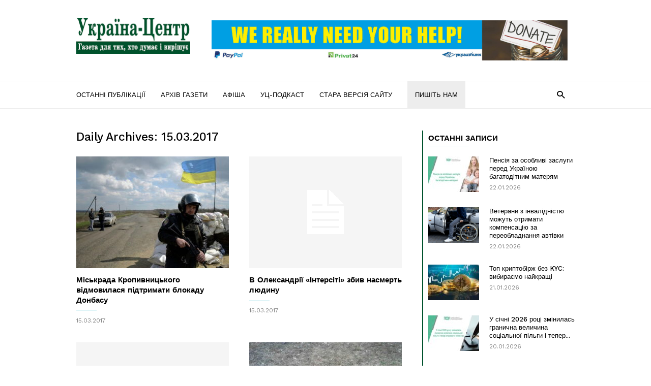

--- FILE ---
content_type: text/html; charset=UTF-8
request_url: https://uc.kr.ua/2017/03/15/
body_size: 16512
content:
<!doctype html >
<!--[if IE 8]>    <html class="ie8" lang="en"> <![endif]-->
<!--[if IE 9]>    <html class="ie9" lang="en"> <![endif]-->
<!--[if gt IE 8]><!--> <html lang="uk"> <!--<![endif]-->
<head>
    <title>15 | Березень | 2017 | &quot;Україна-Центр&quot;</title>
    <meta charset="UTF-8" />
    <meta name="viewport" content="width=device-width, initial-scale=1.0">
    <link rel="pingback" href="https://uc.kr.ua/xmlrpc.php" />
    <meta name='robots' content='max-image-preview:large' />
	<style>img:is([sizes="auto" i], [sizes^="auto," i]) { contain-intrinsic-size: 3000px 1500px }</style>
	<link rel="icon" type="image/png" href="https://uc.kr.ua/wp-content/uploads/2024/02/UC_logo_icon3.png"><link rel='dns-prefetch' href='//static.addtoany.com' />
<link rel='dns-prefetch' href='//fonts.googleapis.com' />
<link rel="alternate" type="application/rss+xml" title="&quot;Україна-Центр&quot; &raquo; стрічка" href="https://uc.kr.ua/feed/" />
<link rel="alternate" type="application/rss+xml" title="&quot;Україна-Центр&quot; &raquo; Канал коментарів" href="https://uc.kr.ua/comments/feed/" />
<script type="text/javascript">
/* <![CDATA[ */
window._wpemojiSettings = {"baseUrl":"https:\/\/s.w.org\/images\/core\/emoji\/16.0.1\/72x72\/","ext":".png","svgUrl":"https:\/\/s.w.org\/images\/core\/emoji\/16.0.1\/svg\/","svgExt":".svg","source":{"concatemoji":"https:\/\/uc.kr.ua\/wp-includes\/js\/wp-emoji-release.min.js?ver=6.8.3"}};
/*! This file is auto-generated */
!function(s,n){var o,i,e;function c(e){try{var t={supportTests:e,timestamp:(new Date).valueOf()};sessionStorage.setItem(o,JSON.stringify(t))}catch(e){}}function p(e,t,n){e.clearRect(0,0,e.canvas.width,e.canvas.height),e.fillText(t,0,0);var t=new Uint32Array(e.getImageData(0,0,e.canvas.width,e.canvas.height).data),a=(e.clearRect(0,0,e.canvas.width,e.canvas.height),e.fillText(n,0,0),new Uint32Array(e.getImageData(0,0,e.canvas.width,e.canvas.height).data));return t.every(function(e,t){return e===a[t]})}function u(e,t){e.clearRect(0,0,e.canvas.width,e.canvas.height),e.fillText(t,0,0);for(var n=e.getImageData(16,16,1,1),a=0;a<n.data.length;a++)if(0!==n.data[a])return!1;return!0}function f(e,t,n,a){switch(t){case"flag":return n(e,"\ud83c\udff3\ufe0f\u200d\u26a7\ufe0f","\ud83c\udff3\ufe0f\u200b\u26a7\ufe0f")?!1:!n(e,"\ud83c\udde8\ud83c\uddf6","\ud83c\udde8\u200b\ud83c\uddf6")&&!n(e,"\ud83c\udff4\udb40\udc67\udb40\udc62\udb40\udc65\udb40\udc6e\udb40\udc67\udb40\udc7f","\ud83c\udff4\u200b\udb40\udc67\u200b\udb40\udc62\u200b\udb40\udc65\u200b\udb40\udc6e\u200b\udb40\udc67\u200b\udb40\udc7f");case"emoji":return!a(e,"\ud83e\udedf")}return!1}function g(e,t,n,a){var r="undefined"!=typeof WorkerGlobalScope&&self instanceof WorkerGlobalScope?new OffscreenCanvas(300,150):s.createElement("canvas"),o=r.getContext("2d",{willReadFrequently:!0}),i=(o.textBaseline="top",o.font="600 32px Arial",{});return e.forEach(function(e){i[e]=t(o,e,n,a)}),i}function t(e){var t=s.createElement("script");t.src=e,t.defer=!0,s.head.appendChild(t)}"undefined"!=typeof Promise&&(o="wpEmojiSettingsSupports",i=["flag","emoji"],n.supports={everything:!0,everythingExceptFlag:!0},e=new Promise(function(e){s.addEventListener("DOMContentLoaded",e,{once:!0})}),new Promise(function(t){var n=function(){try{var e=JSON.parse(sessionStorage.getItem(o));if("object"==typeof e&&"number"==typeof e.timestamp&&(new Date).valueOf()<e.timestamp+604800&&"object"==typeof e.supportTests)return e.supportTests}catch(e){}return null}();if(!n){if("undefined"!=typeof Worker&&"undefined"!=typeof OffscreenCanvas&&"undefined"!=typeof URL&&URL.createObjectURL&&"undefined"!=typeof Blob)try{var e="postMessage("+g.toString()+"("+[JSON.stringify(i),f.toString(),p.toString(),u.toString()].join(",")+"));",a=new Blob([e],{type:"text/javascript"}),r=new Worker(URL.createObjectURL(a),{name:"wpTestEmojiSupports"});return void(r.onmessage=function(e){c(n=e.data),r.terminate(),t(n)})}catch(e){}c(n=g(i,f,p,u))}t(n)}).then(function(e){for(var t in e)n.supports[t]=e[t],n.supports.everything=n.supports.everything&&n.supports[t],"flag"!==t&&(n.supports.everythingExceptFlag=n.supports.everythingExceptFlag&&n.supports[t]);n.supports.everythingExceptFlag=n.supports.everythingExceptFlag&&!n.supports.flag,n.DOMReady=!1,n.readyCallback=function(){n.DOMReady=!0}}).then(function(){return e}).then(function(){var e;n.supports.everything||(n.readyCallback(),(e=n.source||{}).concatemoji?t(e.concatemoji):e.wpemoji&&e.twemoji&&(t(e.twemoji),t(e.wpemoji)))}))}((window,document),window._wpemojiSettings);
/* ]]> */
</script>
<style id='wp-emoji-styles-inline-css' type='text/css'>

	img.wp-smiley, img.emoji {
		display: inline !important;
		border: none !important;
		box-shadow: none !important;
		height: 1em !important;
		width: 1em !important;
		margin: 0 0.07em !important;
		vertical-align: -0.1em !important;
		background: none !important;
		padding: 0 !important;
	}
</style>
<link rel='stylesheet' id='wp-block-library-css' href='https://uc.kr.ua/wp-includes/css/dist/block-library/style.min.css?ver=6.8.3' type='text/css' media='all' />
<style id='classic-theme-styles-inline-css' type='text/css'>
/*! This file is auto-generated */
.wp-block-button__link{color:#fff;background-color:#32373c;border-radius:9999px;box-shadow:none;text-decoration:none;padding:calc(.667em + 2px) calc(1.333em + 2px);font-size:1.125em}.wp-block-file__button{background:#32373c;color:#fff;text-decoration:none}
</style>
<style id='global-styles-inline-css' type='text/css'>
:root{--wp--preset--aspect-ratio--square: 1;--wp--preset--aspect-ratio--4-3: 4/3;--wp--preset--aspect-ratio--3-4: 3/4;--wp--preset--aspect-ratio--3-2: 3/2;--wp--preset--aspect-ratio--2-3: 2/3;--wp--preset--aspect-ratio--16-9: 16/9;--wp--preset--aspect-ratio--9-16: 9/16;--wp--preset--color--black: #000000;--wp--preset--color--cyan-bluish-gray: #abb8c3;--wp--preset--color--white: #ffffff;--wp--preset--color--pale-pink: #f78da7;--wp--preset--color--vivid-red: #cf2e2e;--wp--preset--color--luminous-vivid-orange: #ff6900;--wp--preset--color--luminous-vivid-amber: #fcb900;--wp--preset--color--light-green-cyan: #7bdcb5;--wp--preset--color--vivid-green-cyan: #00d084;--wp--preset--color--pale-cyan-blue: #8ed1fc;--wp--preset--color--vivid-cyan-blue: #0693e3;--wp--preset--color--vivid-purple: #9b51e0;--wp--preset--gradient--vivid-cyan-blue-to-vivid-purple: linear-gradient(135deg,rgba(6,147,227,1) 0%,rgb(155,81,224) 100%);--wp--preset--gradient--light-green-cyan-to-vivid-green-cyan: linear-gradient(135deg,rgb(122,220,180) 0%,rgb(0,208,130) 100%);--wp--preset--gradient--luminous-vivid-amber-to-luminous-vivid-orange: linear-gradient(135deg,rgba(252,185,0,1) 0%,rgba(255,105,0,1) 100%);--wp--preset--gradient--luminous-vivid-orange-to-vivid-red: linear-gradient(135deg,rgba(255,105,0,1) 0%,rgb(207,46,46) 100%);--wp--preset--gradient--very-light-gray-to-cyan-bluish-gray: linear-gradient(135deg,rgb(238,238,238) 0%,rgb(169,184,195) 100%);--wp--preset--gradient--cool-to-warm-spectrum: linear-gradient(135deg,rgb(74,234,220) 0%,rgb(151,120,209) 20%,rgb(207,42,186) 40%,rgb(238,44,130) 60%,rgb(251,105,98) 80%,rgb(254,248,76) 100%);--wp--preset--gradient--blush-light-purple: linear-gradient(135deg,rgb(255,206,236) 0%,rgb(152,150,240) 100%);--wp--preset--gradient--blush-bordeaux: linear-gradient(135deg,rgb(254,205,165) 0%,rgb(254,45,45) 50%,rgb(107,0,62) 100%);--wp--preset--gradient--luminous-dusk: linear-gradient(135deg,rgb(255,203,112) 0%,rgb(199,81,192) 50%,rgb(65,88,208) 100%);--wp--preset--gradient--pale-ocean: linear-gradient(135deg,rgb(255,245,203) 0%,rgb(182,227,212) 50%,rgb(51,167,181) 100%);--wp--preset--gradient--electric-grass: linear-gradient(135deg,rgb(202,248,128) 0%,rgb(113,206,126) 100%);--wp--preset--gradient--midnight: linear-gradient(135deg,rgb(2,3,129) 0%,rgb(40,116,252) 100%);--wp--preset--font-size--small: 13px;--wp--preset--font-size--medium: 20px;--wp--preset--font-size--large: 36px;--wp--preset--font-size--x-large: 42px;--wp--preset--spacing--20: 0.44rem;--wp--preset--spacing--30: 0.67rem;--wp--preset--spacing--40: 1rem;--wp--preset--spacing--50: 1.5rem;--wp--preset--spacing--60: 2.25rem;--wp--preset--spacing--70: 3.38rem;--wp--preset--spacing--80: 5.06rem;--wp--preset--shadow--natural: 6px 6px 9px rgba(0, 0, 0, 0.2);--wp--preset--shadow--deep: 12px 12px 50px rgba(0, 0, 0, 0.4);--wp--preset--shadow--sharp: 6px 6px 0px rgba(0, 0, 0, 0.2);--wp--preset--shadow--outlined: 6px 6px 0px -3px rgba(255, 255, 255, 1), 6px 6px rgba(0, 0, 0, 1);--wp--preset--shadow--crisp: 6px 6px 0px rgba(0, 0, 0, 1);}:where(.is-layout-flex){gap: 0.5em;}:where(.is-layout-grid){gap: 0.5em;}body .is-layout-flex{display: flex;}.is-layout-flex{flex-wrap: wrap;align-items: center;}.is-layout-flex > :is(*, div){margin: 0;}body .is-layout-grid{display: grid;}.is-layout-grid > :is(*, div){margin: 0;}:where(.wp-block-columns.is-layout-flex){gap: 2em;}:where(.wp-block-columns.is-layout-grid){gap: 2em;}:where(.wp-block-post-template.is-layout-flex){gap: 1.25em;}:where(.wp-block-post-template.is-layout-grid){gap: 1.25em;}.has-black-color{color: var(--wp--preset--color--black) !important;}.has-cyan-bluish-gray-color{color: var(--wp--preset--color--cyan-bluish-gray) !important;}.has-white-color{color: var(--wp--preset--color--white) !important;}.has-pale-pink-color{color: var(--wp--preset--color--pale-pink) !important;}.has-vivid-red-color{color: var(--wp--preset--color--vivid-red) !important;}.has-luminous-vivid-orange-color{color: var(--wp--preset--color--luminous-vivid-orange) !important;}.has-luminous-vivid-amber-color{color: var(--wp--preset--color--luminous-vivid-amber) !important;}.has-light-green-cyan-color{color: var(--wp--preset--color--light-green-cyan) !important;}.has-vivid-green-cyan-color{color: var(--wp--preset--color--vivid-green-cyan) !important;}.has-pale-cyan-blue-color{color: var(--wp--preset--color--pale-cyan-blue) !important;}.has-vivid-cyan-blue-color{color: var(--wp--preset--color--vivid-cyan-blue) !important;}.has-vivid-purple-color{color: var(--wp--preset--color--vivid-purple) !important;}.has-black-background-color{background-color: var(--wp--preset--color--black) !important;}.has-cyan-bluish-gray-background-color{background-color: var(--wp--preset--color--cyan-bluish-gray) !important;}.has-white-background-color{background-color: var(--wp--preset--color--white) !important;}.has-pale-pink-background-color{background-color: var(--wp--preset--color--pale-pink) !important;}.has-vivid-red-background-color{background-color: var(--wp--preset--color--vivid-red) !important;}.has-luminous-vivid-orange-background-color{background-color: var(--wp--preset--color--luminous-vivid-orange) !important;}.has-luminous-vivid-amber-background-color{background-color: var(--wp--preset--color--luminous-vivid-amber) !important;}.has-light-green-cyan-background-color{background-color: var(--wp--preset--color--light-green-cyan) !important;}.has-vivid-green-cyan-background-color{background-color: var(--wp--preset--color--vivid-green-cyan) !important;}.has-pale-cyan-blue-background-color{background-color: var(--wp--preset--color--pale-cyan-blue) !important;}.has-vivid-cyan-blue-background-color{background-color: var(--wp--preset--color--vivid-cyan-blue) !important;}.has-vivid-purple-background-color{background-color: var(--wp--preset--color--vivid-purple) !important;}.has-black-border-color{border-color: var(--wp--preset--color--black) !important;}.has-cyan-bluish-gray-border-color{border-color: var(--wp--preset--color--cyan-bluish-gray) !important;}.has-white-border-color{border-color: var(--wp--preset--color--white) !important;}.has-pale-pink-border-color{border-color: var(--wp--preset--color--pale-pink) !important;}.has-vivid-red-border-color{border-color: var(--wp--preset--color--vivid-red) !important;}.has-luminous-vivid-orange-border-color{border-color: var(--wp--preset--color--luminous-vivid-orange) !important;}.has-luminous-vivid-amber-border-color{border-color: var(--wp--preset--color--luminous-vivid-amber) !important;}.has-light-green-cyan-border-color{border-color: var(--wp--preset--color--light-green-cyan) !important;}.has-vivid-green-cyan-border-color{border-color: var(--wp--preset--color--vivid-green-cyan) !important;}.has-pale-cyan-blue-border-color{border-color: var(--wp--preset--color--pale-cyan-blue) !important;}.has-vivid-cyan-blue-border-color{border-color: var(--wp--preset--color--vivid-cyan-blue) !important;}.has-vivid-purple-border-color{border-color: var(--wp--preset--color--vivid-purple) !important;}.has-vivid-cyan-blue-to-vivid-purple-gradient-background{background: var(--wp--preset--gradient--vivid-cyan-blue-to-vivid-purple) !important;}.has-light-green-cyan-to-vivid-green-cyan-gradient-background{background: var(--wp--preset--gradient--light-green-cyan-to-vivid-green-cyan) !important;}.has-luminous-vivid-amber-to-luminous-vivid-orange-gradient-background{background: var(--wp--preset--gradient--luminous-vivid-amber-to-luminous-vivid-orange) !important;}.has-luminous-vivid-orange-to-vivid-red-gradient-background{background: var(--wp--preset--gradient--luminous-vivid-orange-to-vivid-red) !important;}.has-very-light-gray-to-cyan-bluish-gray-gradient-background{background: var(--wp--preset--gradient--very-light-gray-to-cyan-bluish-gray) !important;}.has-cool-to-warm-spectrum-gradient-background{background: var(--wp--preset--gradient--cool-to-warm-spectrum) !important;}.has-blush-light-purple-gradient-background{background: var(--wp--preset--gradient--blush-light-purple) !important;}.has-blush-bordeaux-gradient-background{background: var(--wp--preset--gradient--blush-bordeaux) !important;}.has-luminous-dusk-gradient-background{background: var(--wp--preset--gradient--luminous-dusk) !important;}.has-pale-ocean-gradient-background{background: var(--wp--preset--gradient--pale-ocean) !important;}.has-electric-grass-gradient-background{background: var(--wp--preset--gradient--electric-grass) !important;}.has-midnight-gradient-background{background: var(--wp--preset--gradient--midnight) !important;}.has-small-font-size{font-size: var(--wp--preset--font-size--small) !important;}.has-medium-font-size{font-size: var(--wp--preset--font-size--medium) !important;}.has-large-font-size{font-size: var(--wp--preset--font-size--large) !important;}.has-x-large-font-size{font-size: var(--wp--preset--font-size--x-large) !important;}
:where(.wp-block-post-template.is-layout-flex){gap: 1.25em;}:where(.wp-block-post-template.is-layout-grid){gap: 1.25em;}
:where(.wp-block-columns.is-layout-flex){gap: 2em;}:where(.wp-block-columns.is-layout-grid){gap: 2em;}
:root :where(.wp-block-pullquote){font-size: 1.5em;line-height: 1.6;}
</style>
<link rel='stylesheet' id='avatar-manager-css' href='https://uc.kr.ua/wp-content/plugins/avatar-manager/assets/css/avatar-manager.min.css?ver=1.2.1' type='text/css' media='all' />
<link rel='stylesheet' id='contact-form-7-css' href='https://uc.kr.ua/wp-content/plugins/contact-form-7/includes/css/styles.css?ver=6.1.4' type='text/css' media='all' />
<link rel='stylesheet' id='wpfla-style-handle-css' href='https://uc.kr.ua/wp-content/plugins/wp-first-letter-avatar/css/style.css?ver=6.8.3' type='text/css' media='all' />
<link rel='stylesheet' id='google_font_work_sans-css' href='https://fonts.googleapis.com/css?family=Work+Sans%3A400%2C500%2C600%2C700&#038;ver=6.8.3' type='text/css' media='all' />
<link rel='stylesheet' id='google_font_source_sans_pro-css' href='https://fonts.googleapis.com/css?family=Source+Sans+Pro%3A400%2C400italic%2C600%2C600italic%2C700&#038;ver=6.8.3' type='text/css' media='all' />
<link rel='stylesheet' id='google_font_droid_serif-css' href='https://fonts.googleapis.com/css?family=Droid+Serif%3A400%2C700&#038;ver=6.8.3' type='text/css' media='all' />
<link rel='stylesheet' id='addtoany-css' href='https://uc.kr.ua/wp-content/plugins/add-to-any/addtoany.min.css?ver=1.16' type='text/css' media='all' />
<link rel='stylesheet' id='td-theme-css' href='https://uc.kr.ua/wp-content/themes/IonMag/style.css?ver=1.3' type='text/css' media='all' />
<script type="text/javascript" id="addtoany-core-js-before">
/* <![CDATA[ */
window.a2a_config=window.a2a_config||{};a2a_config.callbacks=[];a2a_config.overlays=[];a2a_config.templates={};a2a_localize = {
	Share: "Поділитися",
	Save: "Зберегти",
	Subscribe: "Підписатися",
	Email: "Email",
	Bookmark: "Закладка",
	ShowAll: "Показати все",
	ShowLess: "Показати менше",
	FindServices: "Знайти сервіс(и)",
	FindAnyServiceToAddTo: "Миттєвий пошук сервісів",
	PoweredBy: "Працює на",
	ShareViaEmail: "Поділитися через електронну пошту",
	SubscribeViaEmail: "Підпишіться електронною поштою",
	BookmarkInYourBrowser: "Додати до закладок у браузері",
	BookmarkInstructions: "Натисніть Ctrl+D або \u2318+D, щоб додати цю сторінку до закладок",
	AddToYourFavorites: "Додати в закладки",
	SendFromWebOrProgram: "Відправити з будь-якої адреси електронної пошти або програми електронної пошти",
	EmailProgram: "Програма електронної пошти",
	More: "Більше&#8230;",
	ThanksForSharing: "Дякуємо, що поділились!",
	ThanksForFollowing: "Дякуємо за підписку!"
};
/* ]]> */
</script>
<script type="text/javascript" defer src="https://static.addtoany.com/menu/page.js" id="addtoany-core-js"></script>
<script type="text/javascript" src="https://uc.kr.ua/wp-includes/js/jquery/jquery.min.js?ver=3.7.1" id="jquery-core-js"></script>
<script type="text/javascript" src="https://uc.kr.ua/wp-includes/js/jquery/jquery-migrate.min.js?ver=3.4.1" id="jquery-migrate-js"></script>
<script type="text/javascript" defer src="https://uc.kr.ua/wp-content/plugins/add-to-any/addtoany.min.js?ver=1.1" id="addtoany-jquery-js"></script>
<script type="text/javascript" src="https://uc.kr.ua/wp-content/plugins/avatar-manager/assets/js/avatar-manager.min.js?ver=1.2.1" id="avatar-manager-js"></script>
<link rel="https://api.w.org/" href="https://uc.kr.ua/wp-json/" /><link rel="EditURI" type="application/rsd+xml" title="RSD" href="https://uc.kr.ua/xmlrpc.php?rsd" />
<meta name="generator" content="WordPress 6.8.3" />
<!--[if lt IE 9]><script src="https://html5shim.googlecode.com/svn/trunk/html5.js"></script><![endif]-->
    
<!-- JS generated by theme -->

<script>
    
    

	    var tdBlocksArray = []; //here we store all the items for the current page

	    //td_block class - each ajax block uses a object of this class for requests
	    function tdBlock() {
		    this.id = '';
		    this.block_type = 1; //block type id (1-234 etc)
		    this.atts = '';
		    this.td_column_number = '';
		    this.td_current_page = 1; //
		    this.post_count = 0; //from wp
		    this.found_posts = 0; //from wp
		    this.max_num_pages = 0; //from wp
		    this.td_filter_value = ''; //current live filter value
		    this.is_ajax_running = false;
		    this.td_user_action = ''; // load more or infinite loader (used by the animation)
		    this.header_color = '';
		    this.ajax_pagination_infinite_stop = ''; //show load more at page x
	    }


        // td_js_generator - mini detector
        (function(){
            var htmlTag = document.getElementsByTagName("html")[0];

            if ( navigator.userAgent.indexOf("MSIE 10.0") > -1 ) {
                htmlTag.className += ' ie10';
            }

            if ( !!navigator.userAgent.match(/Trident.*rv\:11\./) ) {
                htmlTag.className += ' ie11';
            }

            if ( /(iPad|iPhone|iPod)/g.test(navigator.userAgent) ) {
                htmlTag.className += ' td-md-is-ios';
            }

            var user_agent = navigator.userAgent.toLowerCase();
            if ( user_agent.indexOf("android") > -1 ) {
                htmlTag.className += ' td-md-is-android';
            }

            if ( -1 !== navigator.userAgent.indexOf('Mac OS X')  ) {
                htmlTag.className += ' td-md-is-os-x';
            }

            if ( /chrom(e|ium)/.test(navigator.userAgent.toLowerCase()) ) {
               htmlTag.className += ' td-md-is-chrome';
            }

            if ( -1 !== navigator.userAgent.indexOf('Firefox') ) {
                htmlTag.className += ' td-md-is-firefox';
            }

            if ( -1 !== navigator.userAgent.indexOf('Safari') && -1 === navigator.userAgent.indexOf('Chrome') ) {
                htmlTag.className += ' td-md-is-safari';
            }

            if( -1 !== navigator.userAgent.indexOf('IEMobile') ){
                htmlTag.className += ' td-md-is-iemobile';
            }

        })();




        var tdLocalCache = {};

        ( function () {
            "use strict";

            tdLocalCache = {
                data: {},
                remove: function (resource_id) {
                    delete tdLocalCache.data[resource_id];
                },
                exist: function (resource_id) {
                    return tdLocalCache.data.hasOwnProperty(resource_id) && tdLocalCache.data[resource_id] !== null;
                },
                get: function (resource_id) {
                    return tdLocalCache.data[resource_id];
                },
                set: function (resource_id, cachedData) {
                    tdLocalCache.remove(resource_id);
                    tdLocalCache.data[resource_id] = cachedData;
                }
            };
        })();

    
    
var td_viewport_interval_list=[{"limitBottom":767,"sidebarWidth":228},{"limitBottom":1018,"sidebarWidth":300},{"limitBottom":1140,"sidebarWidth":300}];
var td_ajax_url="https:\/\/uc.kr.ua\/wp-admin\/admin-ajax.php?td_theme_name=ionMag&v=1.3";
var td_get_template_directory_uri="https:\/\/uc.kr.ua\/wp-content\/themes\/IonMag";
var tds_snap_menu="";
var tds_logo_on_sticky="";
var tds_header_style="";
var td_please_wait="Please wait...";
var td_email_user_pass_incorrect="User or password incorrect!";
var td_email_user_incorrect="Email or username incorrect!";
var td_email_incorrect="Email incorrect!";
var tds_more_articles_on_post_enable="";
var tds_more_articles_on_post_time_to_wait="";
var tds_more_articles_on_post_pages_distance_from_top=0;
var tds_theme_color_site_wide="#4db2ec";
var tds_smart_sidebar="";
var tdThemeName="ionMag";
var td_magnific_popup_translation_tPrev="Previous (Left arrow key)";
var td_magnific_popup_translation_tNext="Next (Right arrow key)";
var td_magnific_popup_translation_tCounter="%curr% of %total%";
var td_magnific_popup_translation_ajax_tError="The content from %url% could not be loaded.";
var td_magnific_popup_translation_image_tError="The image #%curr% could not be loaded.";
var tds_video_playlists=false;
var td_ad_background_click_link="";
var td_ad_background_click_target="";
</script>

</head>

<body class="archive date wp-theme-IonMag td-full-layout" itemscope="itemscope" itemtype="https://schema.org/WebPage">

<div class="td-scroll-up"><i class="td-icon-menu-up"></i></div>

<div class="td-menu-background"></div>
<div id="td-mobile-nav">
    <div class="td-mobile-container">
        <!-- mobile menu top section -->
        <div class="td-menu-socials-wrap">
            <!-- socials -->
            <div class="td-menu-socials">
                            </div>
            <!-- close button -->
            <div class="td-mobile-close">
                <a href="#"><i class="td-icon-close-mobile"></i></a>
            </div>
        </div>

        <!-- login section -->
        
        <!-- menu section -->
        <div class="td-mobile-content">
            <div class="menu-verhnye-menyu-container"><ul id="menu-verhnye-menyu" class="td-mobile-main-menu"><li id="menu-item-48686" class="menu-item menu-item-type-post_type menu-item-object-page menu-item-first menu-item-48686"><a href="https://uc.kr.ua/ostanni-publikatsiyi/">Останні публікації</a></li>
<li id="menu-item-743" class="menu-item menu-item-type-post_type menu-item-object-page menu-item-743"><a href="https://uc.kr.ua/newspaper/">Архів газети</a></li>
<li id="menu-item-1262" class="menu-item menu-item-type-post_type menu-item-object-page menu-item-1262"><a href="https://uc.kr.ua/afisha/">Афіша</a></li>
<li id="menu-item-50392" class="menu-item menu-item-type-post_type menu-item-object-page menu-item-50392"><a href="https://uc.kr.ua/uts-podkast/">УЦ-подкаст</a></li>
<li id="menu-item-795" class="menu-item menu-item-type-custom menu-item-object-custom menu-item-795"><a href="http://old.uc.kr.ua">Стара версія сайту</a></li>
<li id="menu-item-3095" class="zvyazok menu-item menu-item-type-custom menu-item-object-custom menu-item-3095"><a href="https://uc.kr.ua/post/">Пишіть нам</a></li>
</ul></div>        </div>
    </div>

    <!-- register/login section -->
    </div><div class="td-search-background"></div>
<div class="td-search-wrap-mob">
	<div class="td-drop-down-search" aria-labelledby="td-header-search-button">
		<form method="get" class="td-search-form" action="https://uc.kr.ua/">
			<!-- close button -->
			<div class="td-search-close">
				<a href="#"><i class="td-icon-close-mobile"></i></a>
			</div>
			<div role="search" class="td-search-input">
				<span>Search</span>
				<input id="td-header-search-mob" type="text" value="" name="s" autocomplete="off" />
			</div>
		</form>
		<div id="td-aj-search-mob"></div>
	</div>
</div>

<div id="td-outer-wrap" class="td-theme-wrap">
    
<!--
Header style 1
-->

<div class="td-header-wrap td-header-style-1">
    <div class="td-header-top-menu td-container-wrap">
        <div class="td-container">
            
    <div class="top-bar-style-1">
        <div class="td-header-sp-top-menu">
	</div>        <div class="td-header-sp-top-widget">
    
    </div>    </div>

<!-- LOGIN MODAL -->

                <div  id="login-form" class="white-popup-block mfp-hide mfp-with-anim">
                    <div class="td-login-wrap">
                        <a href="#" class="td-back-button"><i class="td-icon-modal-back"></i></a>
                        <div id="td-login-div" class="td-login-form-div td-display-block">
                            <div class="td-login-panel-title">Sign in</div>
                            <div class="td-login-panel-descr">Welcome! Log into your account</div>
                            <div class="td_display_err"></div>
                            <div class="td-login-inputs"><input class="td-login-input" type="text" name="login_email" id="login_email" value="" required><label>your username</label></div>
	                        <div class="td-login-inputs"><input class="td-login-input" type="password" name="login_pass" id="login_pass" value="" required><label>your password</label></div>
                            <input type="button" name="login_button" id="login_button" class="wpb_button btn td-login-button" value="Login">
                            <div class="td-login-info-text"><a href="#" id="forgot-pass-link">Forgot your password? Get help</a></div>
                            <a id="register-link">Create an account</a>
                        </div>

                        
                <div id="td-register-div" class="td-login-form-div td-display-none">
                    <div class="td-login-panel-title">Create an account</div>
                    <div class="td-login-panel-descr">Welcome! Register for an account</div>
                    <div class="td_display_err"></div>
                    <div class="td-login-inputs"><input class="td-login-input" type="text" name="register_email" id="register_email" value="" required><label>your email</label></div>
                    <div class="td-login-inputs"><input class="td-login-input" type="text" name="register_user" id="register_user" value="" required><label>your username</label></div>
                    <input type="button" name="register_button" id="register_button" class="wpb_button btn td-login-button" value="Register">
                    <div class="td-login-info-text">A password will be e-mailed to you.</div>
                </div>

                         <div id="td-forgot-pass-div" class="td-login-form-div td-display-none">
                            <div class="td-login-panel-title">Password recovery</div>
                            <div class="td-login-panel-descr">Recover your password</div>
                            <div class="td_display_err"></div>
                            <div class="td-login-inputs"><input class="td-login-input" type="text" name="forgot_email" id="forgot_email" value="" required><label>your email</label></div>
                            <input type="button" name="forgot_button" id="forgot_button" class="wpb_button btn td-login-button" value="Send My Password">
                            <div class="td-login-info-text">A password will be e-mailed to you.</div>
                        </div>
                    </div>
                </div>
                        </div>
    </div>

    <div class="td-header-logo-wrap td-container-wrap">
        <div class="td-container">
            <div class="td-header-sp-logo">
                            <a class="td-main-logo" href="https://uc.kr.ua/">
                <img src="https://uc.kr.ua/wp-content/uploads/2024/02/logo_uc_retina5.jpg" alt=""/>
                <span class="td-visual-hidden">&quot;Україна-Центр&quot;</span>
            </a>
                    </div>
            <div class="td-header-sp-recs">
                <div class="td-header-rec-wrap">
    <div class="td-a-rec td-a-rec-id-header td_block_wrap td_block_ad_box td_uid_1_6972fd5048baa_rand td-pb-border-top "><div class="td-rec-wrap"><p>
    <a href="https://uc.kr.ua/2022/04/28/ukraine-centr-needs-support/" itemprop="url" title="Some title">
        <picture>
            <source srcset="https://uc.kr.ua/wp-content/uploads/2024/02/donate_horiz_head.jpg" type="image/webp" />
            <img alt="Alt tag of the image" class="alignnone size-full" src="https://uc.kr.ua/wp-content/uploads/2024/02/donate_horiz_head.jpg" width="700" height="180">
        </picture>
    </a>
</p></div></div>
</div>            </div>
        </div>
    </div>

    <div class="td-header-menu-wrap-full td-container-wrap">
        <div class="td-header-menu-wrap">
            <div class="td-container td-header-main-menu">
                <div id="td-header-menu" role="navigation">
    <div id="td-top-mobile-toggle"><a href="#"><i class="td-icon-font td-icon-mobile"></i></a></div>
    <div class="td-main-menu-logo td-logo-in-header">
                <a class="td-main-logo" href="https://uc.kr.ua/">
            <img src="https://uc.kr.ua/wp-content/uploads/2024/02/logo_uc_retina5.jpg" alt=""/>
        </a>
        </div>
    <div class="menu-verhnye-menyu-container"><ul id="menu-verhnye-menyu-1" class="sf-menu"><li class="menu-item menu-item-type-post_type menu-item-object-page menu-item-first td-menu-item td-normal-menu menu-item-48686"><a href="https://uc.kr.ua/ostanni-publikatsiyi/">Останні публікації</a></li>
<li class="menu-item menu-item-type-post_type menu-item-object-page td-menu-item td-normal-menu menu-item-743"><a href="https://uc.kr.ua/newspaper/">Архів газети</a></li>
<li class="menu-item menu-item-type-post_type menu-item-object-page td-menu-item td-normal-menu menu-item-1262"><a href="https://uc.kr.ua/afisha/">Афіша</a></li>
<li class="menu-item menu-item-type-post_type menu-item-object-page td-menu-item td-normal-menu menu-item-50392"><a href="https://uc.kr.ua/uts-podkast/">УЦ-подкаст</a></li>
<li class="menu-item menu-item-type-custom menu-item-object-custom td-menu-item td-normal-menu menu-item-795"><a href="http://old.uc.kr.ua">Стара версія сайту</a></li>
<li class="zvyazok menu-item menu-item-type-custom menu-item-object-custom td-menu-item td-normal-menu menu-item-3095"><a href="https://uc.kr.ua/post/">Пишіть нам</a></li>
</ul></div></div>

    <div class="td-header-menu-search">
        <div class="td-search-btns-wrap">
            <a id="td-header-search-button" href="#" role="button" class="dropdown-toggle " data-toggle="dropdown"><i class="td-icon-search"></i></a>
            <a id="td-header-search-button-mob" href="#" role="button" class="dropdown-toggle " data-toggle="dropdown"><i class="td-icon-search"></i></a>
        </div>

        <div class="td-search-box-wrap">
            <div class="td-drop-down-search" aria-labelledby="td-header-search-button">
                <form method="get" class="td-search-form" action="https://uc.kr.ua/">
                    <div role="search" class="td-head-form-search-wrap">
                        <input id="td-header-search" type="text" value="" name="s" autocomplete="off" /><input class="wpb_button wpb_btn-inverse btn" type="submit" id="td-header-search-top" value="Search" />
                    </div>
                </form>
                <div id="td-aj-search"></div>
            </div>
        </div>
    </div>
            </div>
        </div>
    </div>
</div>    <div class="td-main-content-wrap td-container-wrap">
        <div class="td-container ">
            <div class="td-crumb-container">
                            </div>
            <div class="td-pb-row">
                                        <div class="td-pb-span8 td-main-content">
                            <div class="td-ss-main-content">
                                <div class="td-page-header">
                                    <h1 class="entry-title td-page-title">
                                        <span>Daily Archives: 15.03.2017</span>
                                    </h1>
                                </div>

                                    <div class="td-modules-container td-module-number1 td-module-with-sidebar">
        

	<div class="td-block-row">

	<div class="td-block-span6">

        <div class="td_module_1 td_module_wrap td-animation-stack" >
            <div class="td-module-image">
                <div class="td-module-thumb"><a href="https://uc.kr.ua/2017/03/15/miskrada-kropyvnytskogo-vidmovylasya-pidtrymaty-blokadu-donbasu/" rel="bookmark" title="Міськрада Кропивницького відмовилася підтримати блокаду Донбасу"><img width="300" height="220" class="entry-thumb" src="https://uc.kr.ua/wp-content/uploads/2017/03/15031718-300x220.jpg" srcset="https://uc.kr.ua/wp-content/uploads/2017/03/15031718-300x220.jpg 300w, https://uc.kr.ua/wp-content/uploads/2017/03/15031718-80x60.jpg 80w, https://uc.kr.ua/wp-content/uploads/2017/03/15031718-198x145.jpg 198w" sizes="(max-width: 300px) 100vw, 300px" alt="" title="Міськрада Кропивницького відмовилася підтримати блокаду Донбасу"/></a></div>                <div class="td-post-category-wrap"></div>
            </div>

            <h3 class="entry-title td-module-title"><a href="https://uc.kr.ua/2017/03/15/miskrada-kropyvnytskogo-vidmovylasya-pidtrymaty-blokadu-donbasu/" rel="bookmark" title="Міськрада Кропивницького відмовилася підтримати блокаду Донбасу">Міськрада Кропивницького відмовилася підтримати блокаду Донбасу</a></h3>
            <div class="td-module-meta-info">
                <span class="td-post-date"><time class="entry-date updated td-module-date" datetime="2017-03-15T12:19:25+00:00" >15.03.2017</time></span>									</div>

                    </div>

        
	</div> <!-- ./td-block-span6 -->

	<div class="td-block-span6">

        <div class="td_module_1 td_module_wrap td-animation-stack" >
            <div class="td-module-image">
                <div class="td-module-thumb"><a href="https://uc.kr.ua/2017/03/15/v-oleksandriyi-intersiti-zbyv-nasmert-lyudynu/" rel="bookmark" title="В Олександрії «Інтерсіті» збив насмерть людину"><img width="300" height="220" class="entry-thumb" src="https://uc.kr.ua/wp-content/themes/IonMag/images/no-thumb/td_300x220.png" alt=""/></a></div>                <div class="td-post-category-wrap"></div>
            </div>

            <h3 class="entry-title td-module-title"><a href="https://uc.kr.ua/2017/03/15/v-oleksandriyi-intersiti-zbyv-nasmert-lyudynu/" rel="bookmark" title="В Олександрії «Інтерсіті» збив насмерть людину">В Олександрії «Інтерсіті» збив насмерть людину</a></h3>
            <div class="td-module-meta-info">
                <span class="td-post-date"><time class="entry-date updated td-module-date" datetime="2017-03-15T11:14:08+00:00" >15.03.2017</time></span>									</div>

                    </div>

        
	</div> <!-- ./td-block-span6 --></div><!--./row-fluid-->

	<div class="td-block-row">

	<div class="td-block-span6">

        <div class="td_module_1 td_module_wrap td-animation-stack" >
            <div class="td-module-image">
                <div class="td-module-thumb"><a href="https://uc.kr.ua/2017/03/15/18-richnyj-zhytel-kropyvnytskogo-zastup/" rel="bookmark" title="18-річний житель Кропивницького заступився за матір і ледь не вбив її знайомого"><img width="300" height="220" class="entry-thumb" src="https://uc.kr.ua/wp-content/themes/IonMag/images/no-thumb/td_300x220.png" alt=""/></a></div>                <div class="td-post-category-wrap"></div>
            </div>

            <h3 class="entry-title td-module-title"><a href="https://uc.kr.ua/2017/03/15/18-richnyj-zhytel-kropyvnytskogo-zastup/" rel="bookmark" title="18-річний житель Кропивницького заступився за матір і ледь не вбив її знайомого">18-річний житель Кропивницького заступився за матір і ледь не вбив її...</a></h3>
            <div class="td-module-meta-info">
                <span class="td-post-date"><time class="entry-date updated td-module-date" datetime="2017-03-15T10:37:42+00:00" >15.03.2017</time></span>									</div>

                    </div>

        
	</div> <!-- ./td-block-span6 -->

	<div class="td-block-span6">

        <div class="td_module_1 td_module_wrap td-animation-stack" >
            <div class="td-module-image">
                <div class="td-module-thumb"><a href="https://uc.kr.ua/2017/03/15/v-oleksandrijskomu-rajoni-znajshly-b/" rel="bookmark" title="В Олександрійському районі знайшли боєприпаси часів Другої світової"><img width="300" height="220" class="entry-thumb" src="https://uc.kr.ua/wp-content/uploads/2017/03/15031717-300x220.jpg" srcset="https://uc.kr.ua/wp-content/uploads/2017/03/15031717-300x220.jpg 300w, https://uc.kr.ua/wp-content/uploads/2017/03/15031717-80x60.jpg 80w, https://uc.kr.ua/wp-content/uploads/2017/03/15031717-198x145.jpg 198w" sizes="(max-width: 300px) 100vw, 300px" alt="" title="В Олександрійському районі знайшли боєприпаси часів Другої світової"/></a></div>                <div class="td-post-category-wrap"></div>
            </div>

            <h3 class="entry-title td-module-title"><a href="https://uc.kr.ua/2017/03/15/v-oleksandrijskomu-rajoni-znajshly-b/" rel="bookmark" title="В Олександрійському районі знайшли боєприпаси часів Другої світової">В Олександрійському районі знайшли боєприпаси часів Другої світової</a></h3>
            <div class="td-module-meta-info">
                <span class="td-post-date"><time class="entry-date updated td-module-date" datetime="2017-03-15T10:32:59+00:00" >15.03.2017</time></span>									</div>

                    </div>

        
	</div> <!-- ./td-block-span6 --></div><!--./row-fluid-->

	<div class="td-block-row">

	<div class="td-block-span6">

        <div class="td_module_1 td_module_wrap td-animation-stack" >
            <div class="td-module-image">
                <div class="td-module-thumb"><a href="https://uc.kr.ua/2017/03/15/belcanto-prekrasnyj-spiv/" rel="bookmark" title="Bel’canto – прекрасний спів"><img width="300" height="220" class="entry-thumb" src="https://uc.kr.ua/wp-content/uploads/2017/03/15031713-300x220.jpg" srcset="https://uc.kr.ua/wp-content/uploads/2017/03/15031713-300x220.jpg 300w, https://uc.kr.ua/wp-content/uploads/2017/03/15031713-80x60.jpg 80w, https://uc.kr.ua/wp-content/uploads/2017/03/15031713-198x145.jpg 198w" sizes="(max-width: 300px) 100vw, 300px" alt="" title="Bel’canto – прекрасний спів"/></a></div>                <div class="td-post-category-wrap"></div>
            </div>

            <h3 class="entry-title td-module-title"><a href="https://uc.kr.ua/2017/03/15/belcanto-prekrasnyj-spiv/" rel="bookmark" title="Bel’canto – прекрасний спів">Bel’canto – прекрасний спів</a></h3>
            <div class="td-module-meta-info">
                <span class="td-post-date"><time class="entry-date updated td-module-date" datetime="2017-03-15T10:11:47+00:00" >15.03.2017</time></span>									</div>

                    </div>

        
	</div> <!-- ./td-block-span6 -->

	<div class="td-block-span6">

        <div class="td_module_1 td_module_wrap td-animation-stack" >
            <div class="td-module-image">
                <div class="td-module-thumb"><a href="https://uc.kr.ua/2017/03/15/ne-teryajte-svoyu-ktubu/" rel="bookmark" title="Не теряйте свою ктубу!"><img width="300" height="220" class="entry-thumb" src="https://uc.kr.ua/wp-content/uploads/2017/03/15031712-300x220.jpg" srcset="https://uc.kr.ua/wp-content/uploads/2017/03/15031712-300x220.jpg 300w, https://uc.kr.ua/wp-content/uploads/2017/03/15031712-80x60.jpg 80w, https://uc.kr.ua/wp-content/uploads/2017/03/15031712-198x145.jpg 198w" sizes="(max-width: 300px) 100vw, 300px" alt="" title="Не теряйте свою ктубу!"/></a></div>                <div class="td-post-category-wrap"></div>
            </div>

            <h3 class="entry-title td-module-title"><a href="https://uc.kr.ua/2017/03/15/ne-teryajte-svoyu-ktubu/" rel="bookmark" title="Не теряйте свою ктубу!">Не теряйте свою ктубу!</a></h3>
            <div class="td-module-meta-info">
                <span class="td-post-date"><time class="entry-date updated td-module-date" datetime="2017-03-15T10:08:45+00:00" >15.03.2017</time></span>									</div>

                    </div>

        
	</div> <!-- ./td-block-span6 --></div><!--./row-fluid-->

	<div class="td-block-row">

	<div class="td-block-span6">

        <div class="td_module_1 td_module_wrap td-animation-stack" >
            <div class="td-module-image">
                <div class="td-module-thumb"><a href="https://uc.kr.ua/2017/03/15/menshe-derevev-bolshe-sveta/" rel="bookmark" title="Меньше деревьев, больше света"><img width="300" height="220" class="entry-thumb" src="https://uc.kr.ua/wp-content/uploads/2017/03/15031711-300x220.jpg" srcset="https://uc.kr.ua/wp-content/uploads/2017/03/15031711-300x220.jpg 300w, https://uc.kr.ua/wp-content/uploads/2017/03/15031711-80x60.jpg 80w, https://uc.kr.ua/wp-content/uploads/2017/03/15031711-198x145.jpg 198w" sizes="(max-width: 300px) 100vw, 300px" alt="" title="Меньше деревьев, больше света"/></a></div>                <div class="td-post-category-wrap"></div>
            </div>

            <h3 class="entry-title td-module-title"><a href="https://uc.kr.ua/2017/03/15/menshe-derevev-bolshe-sveta/" rel="bookmark" title="Меньше деревьев, больше света">Меньше деревьев, больше света</a></h3>
            <div class="td-module-meta-info">
                <span class="td-post-date"><time class="entry-date updated td-module-date" datetime="2017-03-15T10:06:24+00:00" >15.03.2017</time></span>									</div>

                    </div>

        
	</div> <!-- ./td-block-span6 -->

	<div class="td-block-span6">

        <div class="td_module_1 td_module_wrap td-animation-stack" >
            <div class="td-module-image">
                <div class="td-module-thumb"><a href="https://uc.kr.ua/2017/03/15/tam-naverhu-est-kto-to-kto-dergaet-z/" rel="bookmark" title="«Там, наверху, есть кто-то, кто дергает за нужные веревочки»"><img width="300" height="220" class="entry-thumb" src="https://uc.kr.ua/wp-content/uploads/2017/03/15031706-300x220.jpg" srcset="https://uc.kr.ua/wp-content/uploads/2017/03/15031706-300x220.jpg 300w, https://uc.kr.ua/wp-content/uploads/2017/03/15031706-80x60.jpg 80w, https://uc.kr.ua/wp-content/uploads/2017/03/15031706-198x145.jpg 198w" sizes="(max-width: 300px) 100vw, 300px" alt="" title="«Там, наверху, есть кто-то, кто дергает за нужные веревочки»"/></a></div>                <div class="td-post-category-wrap"></div>
            </div>

            <h3 class="entry-title td-module-title"><a href="https://uc.kr.ua/2017/03/15/tam-naverhu-est-kto-to-kto-dergaet-z/" rel="bookmark" title="«Там, наверху, есть кто-то, кто дергает за нужные веревочки»">«Там, наверху, есть кто-то, кто дергает за нужные веревочки»</a></h3>
            <div class="td-module-meta-info">
                <span class="td-post-date"><time class="entry-date updated td-module-date" datetime="2017-03-15T10:04:03+00:00" >15.03.2017</time></span>									</div>

                    </div>

        
	</div> <!-- ./td-block-span6 --></div><!--./row-fluid-->

	<div class="td-block-row">

	<div class="td-block-span6">

        <div class="td_module_1 td_module_wrap td-animation-stack" >
            <div class="td-module-image">
                <div class="td-module-thumb"><a href="https://uc.kr.ua/2017/03/15/merznete-poluchyte-pasport/" rel="bookmark" title="Мерзнете? Получите паспорт!"><img width="300" height="220" class="entry-thumb" src="https://uc.kr.ua/wp-content/uploads/2017/03/15031705-300x220.jpg" srcset="https://uc.kr.ua/wp-content/uploads/2017/03/15031705-300x220.jpg 300w, https://uc.kr.ua/wp-content/uploads/2017/03/15031705-80x60.jpg 80w, https://uc.kr.ua/wp-content/uploads/2017/03/15031705-198x145.jpg 198w" sizes="(max-width: 300px) 100vw, 300px" alt="" title="Мерзнете? Получите паспорт!"/></a></div>                <div class="td-post-category-wrap"></div>
            </div>

            <h3 class="entry-title td-module-title"><a href="https://uc.kr.ua/2017/03/15/merznete-poluchyte-pasport/" rel="bookmark" title="Мерзнете? Получите паспорт!">Мерзнете? Получите паспорт!</a></h3>
            <div class="td-module-meta-info">
                <span class="td-post-date"><time class="entry-date updated td-module-date" datetime="2017-03-15T09:56:18+00:00" >15.03.2017</time></span>									</div>

                    </div>

        
	</div> <!-- ./td-block-span6 -->

	<div class="td-block-span6">

        <div class="td_module_1 td_module_wrap td-animation-stack" >
            <div class="td-module-image">
                <div class="td-module-thumb"><a href="https://uc.kr.ua/2017/03/15/za-dokumenty-zaplatyt-upravlenye-zhkh/" rel="bookmark" title="За документы заплатит управление ЖКХ"><img width="300" height="220" class="entry-thumb" src="https://uc.kr.ua/wp-content/uploads/2017/03/15031704-300x220.jpg" srcset="https://uc.kr.ua/wp-content/uploads/2017/03/15031704-300x220.jpg 300w, https://uc.kr.ua/wp-content/uploads/2017/03/15031704-80x60.jpg 80w, https://uc.kr.ua/wp-content/uploads/2017/03/15031704-198x145.jpg 198w" sizes="(max-width: 300px) 100vw, 300px" alt="" title="За документы заплатит управление ЖКХ"/></a></div>                <div class="td-post-category-wrap"></div>
            </div>

            <h3 class="entry-title td-module-title"><a href="https://uc.kr.ua/2017/03/15/za-dokumenty-zaplatyt-upravlenye-zhkh/" rel="bookmark" title="За документы заплатит управление ЖКХ">За документы заплатит управление ЖКХ</a></h3>
            <div class="td-module-meta-info">
                <span class="td-post-date"><time class="entry-date updated td-module-date" datetime="2017-03-15T09:53:26+00:00" >15.03.2017</time></span>									</div>

                    </div>

        
	</div> <!-- ./td-block-span6 --></div><!--./row-fluid-->

	<div class="td-block-row">

	<div class="td-block-span6">

        <div class="td_module_1 td_module_wrap td-animation-stack" >
            <div class="td-module-image">
                <div class="td-module-thumb"><a href="https://uc.kr.ua/2017/03/15/a-byl-ly-tsezyj/" rel="bookmark" title="А был ли цезий?"><img width="300" height="220" class="entry-thumb" src="https://uc.kr.ua/wp-content/uploads/2017/03/15031703-300x220.jpg" srcset="https://uc.kr.ua/wp-content/uploads/2017/03/15031703-300x220.jpg 300w, https://uc.kr.ua/wp-content/uploads/2017/03/15031703-80x60.jpg 80w, https://uc.kr.ua/wp-content/uploads/2017/03/15031703-198x145.jpg 198w" sizes="(max-width: 300px) 100vw, 300px" alt="" title="А был ли цезий?"/></a></div>                <div class="td-post-category-wrap"></div>
            </div>

            <h3 class="entry-title td-module-title"><a href="https://uc.kr.ua/2017/03/15/a-byl-ly-tsezyj/" rel="bookmark" title="А был ли цезий?">А был ли цезий?</a></h3>
            <div class="td-module-meta-info">
                <span class="td-post-date"><time class="entry-date updated td-module-date" datetime="2017-03-15T09:51:27+00:00" >15.03.2017</time></span>									</div>

                    </div>

        
	</div> <!-- ./td-block-span6 -->

	<div class="td-block-span6">

        <div class="td_module_1 td_module_wrap td-animation-stack" >
            <div class="td-module-image">
                <div class="td-module-thumb"><a href="https://uc.kr.ua/2017/03/15/konstantyn-yarynych-strategycheskye-re/" rel="bookmark" title="Константин Ярынич: стратегические решения и конкретные дела"><img width="300" height="220" class="entry-thumb" src="https://uc.kr.ua/wp-content/uploads/2017/03/15031702-300x220.jpg" srcset="https://uc.kr.ua/wp-content/uploads/2017/03/15031702-300x220.jpg 300w, https://uc.kr.ua/wp-content/uploads/2017/03/15031702-80x60.jpg 80w, https://uc.kr.ua/wp-content/uploads/2017/03/15031702-198x145.jpg 198w" sizes="(max-width: 300px) 100vw, 300px" alt="" title="Константин Ярынич: стратегические решения и конкретные дела"/></a></div>                <div class="td-post-category-wrap"></div>
            </div>

            <h3 class="entry-title td-module-title"><a href="https://uc.kr.ua/2017/03/15/konstantyn-yarynych-strategycheskye-re/" rel="bookmark" title="Константин Ярынич: стратегические решения и конкретные дела">Константин Ярынич: стратегические решения и конкретные дела</a></h3>
            <div class="td-module-meta-info">
                <span class="td-post-date"><time class="entry-date updated td-module-date" datetime="2017-03-15T09:49:03+00:00" >15.03.2017</time></span>									</div>

                    </div>

        
	</div> <!-- ./td-block-span6 --></div><!--./row-fluid-->

	<div class="td-block-row">

	<div class="td-block-span6">

        <div class="td_module_1 td_module_wrap td-animation-stack" >
            <div class="td-module-image">
                <div class="td-module-thumb"><a href="https://uc.kr.ua/2017/03/15/na-kirovogradshhyni-zhorstoko-pobyly-s/" rel="bookmark" title="На Кіровоградщині жорстоко побили «свободівця»-інваліда"><img width="300" height="220" class="entry-thumb" src="https://uc.kr.ua/wp-content/uploads/2017/03/15031701-300x220.jpg" srcset="https://uc.kr.ua/wp-content/uploads/2017/03/15031701-300x220.jpg 300w, https://uc.kr.ua/wp-content/uploads/2017/03/15031701-80x60.jpg 80w, https://uc.kr.ua/wp-content/uploads/2017/03/15031701-198x145.jpg 198w" sizes="(max-width: 300px) 100vw, 300px" alt="" title="На Кіровоградщині жорстоко побили «свободівця»-інваліда"/></a></div>                <div class="td-post-category-wrap"></div>
            </div>

            <h3 class="entry-title td-module-title"><a href="https://uc.kr.ua/2017/03/15/na-kirovogradshhyni-zhorstoko-pobyly-s/" rel="bookmark" title="На Кіровоградщині жорстоко побили «свободівця»-інваліда">На Кіровоградщині жорстоко побили «свободівця»-інваліда</a></h3>
            <div class="td-module-meta-info">
                <span class="td-post-date"><time class="entry-date updated td-module-date" datetime="2017-03-15T09:06:03+00:00" >15.03.2017</time></span>									</div>

                    </div>

        
	</div> <!-- ./td-block-span6 --></div><!--./row-fluid-->    </div>
    
                                                            </div>
                        </div>

                        <div class="td-pb-span4 td-main-sidebar">
                            <div class="td-ss-main-sidebar">
                                <div class="td_block_wrap td_block_5 td_block_widget td_uid_2_6972fd5052895_rand td-pb-border-top td-column-1"  data-td-block-uid="td_uid_2_6972fd5052895" >
<style scoped>

/* inline tdc_css att */

.td_uid_2_6972fd5052895_rand{
transform: translateZ(0) !important;
-webkit-transform: translateZ(0) !important;
position: relative !important;
padding-left:10px !important;
border-color:#00522d !important;
border-style:solid !important;
border-width: 0px 0px 0px 2px !important;
}

</style><script>var block_td_uid_2_6972fd5052895 = new tdBlock();
block_td_uid_2_6972fd5052895.id = "td_uid_2_6972fd5052895";
block_td_uid_2_6972fd5052895.atts = '{"limit":"15","sort":"","post_ids":"","tag_slug":"","autors_id":"","installed_post_types":"","category_id":"127","category_ids":"","custom_title":"\u041e\u0441\u0442\u0430\u043d\u043d\u0456 \u0437\u0430\u043f\u0438\u0441\u0438","custom_url":"","show_child_cat":"","sub_cat_ajax":"","ajax_pagination":"","header_color":"#","header_text_color":"#","ajax_pagination_infinite_stop":"","td_column_number":1,"td_ajax_preloading":"","td_ajax_filter_type":"","td_ajax_filter_ids":"","td_filter_default_txt":"All","color_preset":"","border_top":"","class":"td_block_widget td_uid_2_6972fd5052895_rand","el_class":"","offset":"","css":"","tdc_css":"eyJhbGwiOnsiYm9yZGVyLWxlZnQtd2lkdGgiOiIyIiwicGFkZGluZy1sZWZ0IjoiMTAiLCJib3JkZXItY29sb3IiOiIjMDA1MjJkIn19","tdc_css_class":"td_uid_2_6972fd5052895_rand","live_filter":"","live_filter_cur_post_id":"","live_filter_cur_post_author":""}';
block_td_uid_2_6972fd5052895.td_column_number = "1";
block_td_uid_2_6972fd5052895.block_type = "td_block_5";
block_td_uid_2_6972fd5052895.post_count = "15";
block_td_uid_2_6972fd5052895.found_posts = "6347";
block_td_uid_2_6972fd5052895.header_color = "#";
block_td_uid_2_6972fd5052895.ajax_pagination_infinite_stop = "";
block_td_uid_2_6972fd5052895.max_num_pages = "424";
tdBlocksArray.push(block_td_uid_2_6972fd5052895);
</script><div class="td-block-title-wrap"><h4 class="block-title"><span>Останні записи</span></h4></div><div id=td_uid_2_6972fd5052895 class="td_block_inner">
        <div class="td_module_3 td_module_wrap td-animation-stack" >
            <div class="td-module-image td-module-image-float">
                <div class="td-module-thumb"><a href="https://uc.kr.ua/2026/01/22/pensiya-za-osoblyvi-zaslugy-pered-ukrayinoyu-bagatoditnym-materyam/" rel="bookmark" title="Пенсія за особливі заслуги перед Україною багатодітним матерям"><img width="100" height="70" class="entry-thumb" src="https://uc.kr.ua/wp-content/uploads/2026/01/1-100x70.jpg" alt="" title="Пенсія за особливі заслуги перед Україною багатодітним матерям"/></a></div>            </div>

            <div class="td-item-details td-no-comment td-category-small">
                <h3 class="entry-title td-module-title"><a href="https://uc.kr.ua/2026/01/22/pensiya-za-osoblyvi-zaslugy-pered-ukrayinoyu-bagatoditnym-materyam/" rel="bookmark" title="Пенсія за особливі заслуги перед Україною багатодітним матерям">Пенсія за особливі заслуги перед Україною багатодітним матерям</a></h3>
                <div class="td-module-meta-info">
                    					<span class="td-post-date"><time class="entry-date updated td-module-date" datetime="2026-01-22T15:11:02+00:00" >22.01.2026</time></span>                </div>
            </div>

                        <div class="clearfix"></div>
        </div>

        
        <div class="td_module_3 td_module_wrap td-animation-stack" >
            <div class="td-module-image td-module-image-float">
                <div class="td-module-thumb"><a href="https://uc.kr.ua/2026/01/22/veterany-z-invalidnistyu-mozhut-otrymaty-kompensatsiyu-za-pereobladnannya-avtivky/" rel="bookmark" title="Ветерани з інвалідністю можуть отримати компенсацію за переобладнання автівки"><img width="100" height="70" class="entry-thumb" src="https://uc.kr.ua/wp-content/uploads/2026/01/ilyustratsiya-1-100x70.png" alt="" title="Ветерани з інвалідністю можуть отримати компенсацію за переобладнання автівки"/></a></div>            </div>

            <div class="td-item-details td-no-comment td-category-small">
                <h3 class="entry-title td-module-title"><a href="https://uc.kr.ua/2026/01/22/veterany-z-invalidnistyu-mozhut-otrymaty-kompensatsiyu-za-pereobladnannya-avtivky/" rel="bookmark" title="Ветерани з інвалідністю можуть отримати компенсацію за переобладнання автівки">Ветерани з інвалідністю можуть отримати компенсацію за переобладнання автівки</a></h3>
                <div class="td-module-meta-info">
                    					<span class="td-post-date"><time class="entry-date updated td-module-date" datetime="2026-01-22T15:10:00+00:00" >22.01.2026</time></span>                </div>
            </div>

                        <div class="clearfix"></div>
        </div>

        
        <div class="td_module_3 td_module_wrap td-animation-stack" >
            <div class="td-module-image td-module-image-float">
                <div class="td-module-thumb"><a href="https://uc.kr.ua/2026/01/21/top-kryptobirzh-bez-kyc-vybyrayemo-najkrashhi/" rel="bookmark" title="Топ криптобірж без KYC: вибираємо найкращі"><img width="100" height="70" class="entry-thumb" src="https://uc.kr.ua/wp-content/uploads/2026/01/kryptovalyuta5-100x70.jpg" alt="" title="Топ криптобірж без KYC: вибираємо найкращі"/></a></div>            </div>

            <div class="td-item-details td-no-comment td-category-small">
                <h3 class="entry-title td-module-title"><a href="https://uc.kr.ua/2026/01/21/top-kryptobirzh-bez-kyc-vybyrayemo-najkrashhi/" rel="bookmark" title="Топ криптобірж без KYC: вибираємо найкращі">Топ криптобірж без KYC: вибираємо найкращі</a></h3>
                <div class="td-module-meta-info">
                    					<span class="td-post-date"><time class="entry-date updated td-module-date" datetime="2026-01-21T13:33:40+00:00" >21.01.2026</time></span>                </div>
            </div>

                        <div class="clearfix"></div>
        </div>

        
        <div class="td_module_3 td_module_wrap td-animation-stack" >
            <div class="td-module-image td-module-image-float">
                <div class="td-module-thumb"><a href="https://uc.kr.ua/2026/01/20/u-sichni-2026-rotsi-zminylas-granychna-velychyna-sotsialnoyi-pilgy-i-teper-stanovyt-4-660-grn/" rel="bookmark" title="У січні 2026 році змінилась гранична величина соціальної пільги і тепер становить 4 660 грн"><img width="100" height="70" class="entry-thumb" src="https://uc.kr.ua/wp-content/uploads/2026/01/dlya-ZMI-100x70.jpg" alt="" title="У січні 2026 році змінилась гранична величина соціальної пільги і тепер становить 4 660 грн"/></a></div>            </div>

            <div class="td-item-details td-no-comment td-category-small">
                <h3 class="entry-title td-module-title"><a href="https://uc.kr.ua/2026/01/20/u-sichni-2026-rotsi-zminylas-granychna-velychyna-sotsialnoyi-pilgy-i-teper-stanovyt-4-660-grn/" rel="bookmark" title="У січні 2026 році змінилась гранична величина соціальної пільги і тепер становить 4 660 грн">У січні 2026 році змінилась гранична величина соціальної пільги і тепер...</a></h3>
                <div class="td-module-meta-info">
                    					<span class="td-post-date"><time class="entry-date updated td-module-date" datetime="2026-01-20T10:42:08+00:00" >20.01.2026</time></span>                </div>
            </div>

                        <div class="clearfix"></div>
        </div>

        
        <div class="td_module_3 td_module_wrap td-animation-stack" >
            <div class="td-module-image td-module-image-float">
                <div class="td-module-thumb"><a href="https://uc.kr.ua/2026/01/19/z-takymy-druzyamy-j-vorogiv-ne-treba/" rel="bookmark" title="З такими друзями й ворогів не треба"><img width="100" height="70" class="entry-thumb" src="https://uc.kr.ua/wp-content/uploads/2026/01/00_blog-2-100x70.jpg" alt="" title="З такими друзями й ворогів не треба"/></a></div>            </div>

            <div class="td-item-details td-no-comment td-category-small">
                <h3 class="entry-title td-module-title"><a href="https://uc.kr.ua/2026/01/19/z-takymy-druzyamy-j-vorogiv-ne-treba/" rel="bookmark" title="З такими друзями й ворогів не треба">З такими друзями й ворогів не треба</a></h3>
                <div class="td-module-meta-info">
                    					<span class="td-post-date"><time class="entry-date updated td-module-date" datetime="2026-01-19T10:49:28+00:00" >19.01.2026</time></span>                </div>
            </div>

                        <div class="clearfix"></div>
        </div>

        
        <div class="td_module_3 td_module_wrap td-animation-stack" >
            <div class="td-module-image td-module-image-float">
                <div class="td-module-thumb"><a href="https://uc.kr.ua/2026/01/19/zyma-front-potreby/" rel="bookmark" title="Зима. Фронт. Потреби"><img width="100" height="70" class="entry-thumb" src="https://uc.kr.ua/wp-content/uploads/2026/01/01_zyma1-100x70.jpg" alt="" title="Зима. Фронт. Потреби"/></a></div>            </div>

            <div class="td-item-details td-no-comment td-category-small">
                <h3 class="entry-title td-module-title"><a href="https://uc.kr.ua/2026/01/19/zyma-front-potreby/" rel="bookmark" title="Зима. Фронт. Потреби">Зима. Фронт. Потреби</a></h3>
                <div class="td-module-meta-info">
                    					<span class="td-post-date"><time class="entry-date updated td-module-date" datetime="2026-01-19T10:48:40+00:00" >19.01.2026</time></span>                </div>
            </div>

                        <div class="clearfix"></div>
        </div>

        
        <div class="td_module_3 td_module_wrap td-animation-stack" >
            <div class="td-module-image td-module-image-float">
                <div class="td-module-thumb"><a href="https://uc.kr.ua/2026/01/19/tayemnytsi-ukrayinskogo-parlamentu/" rel="bookmark" title="Таємниці українського парламенту"><img width="100" height="70" class="entry-thumb" src="https://uc.kr.ua/wp-content/uploads/2026/01/02_parl-100x70.jpg" alt="" title="Таємниці українського парламенту"/></a></div>            </div>

            <div class="td-item-details td-no-comment td-category-small">
                <h3 class="entry-title td-module-title"><a href="https://uc.kr.ua/2026/01/19/tayemnytsi-ukrayinskogo-parlamentu/" rel="bookmark" title="Таємниці українського парламенту">Таємниці українського парламенту</a></h3>
                <div class="td-module-meta-info">
                    					<span class="td-post-date"><time class="entry-date updated td-module-date" datetime="2026-01-19T10:47:51+00:00" >19.01.2026</time></span>                </div>
            </div>

                        <div class="clearfix"></div>
        </div>

        
        <div class="td_module_3 td_module_wrap td-animation-stack" >
            <div class="td-module-image td-module-image-float">
                <div class="td-module-thumb"><a href="https://uc.kr.ua/2026/01/19/dyadya-grysha-u-mene-dvi-brygady-pid-opikoyu/" rel="bookmark" title="Дядя Гриша: «У мене дві бригади під опікою»"><img width="100" height="70" class="entry-thumb" src="https://uc.kr.ua/wp-content/uploads/2026/01/03_gryg-100x70.jpg" alt="" title="Дядя Гриша: «У мене дві бригади під опікою»"/></a></div>            </div>

            <div class="td-item-details td-no-comment td-category-small">
                <h3 class="entry-title td-module-title"><a href="https://uc.kr.ua/2026/01/19/dyadya-grysha-u-mene-dvi-brygady-pid-opikoyu/" rel="bookmark" title="Дядя Гриша: «У мене дві бригади під опікою»">Дядя Гриша: «У мене дві бригади під опікою»</a></h3>
                <div class="td-module-meta-info">
                    					<span class="td-post-date"><time class="entry-date updated td-module-date" datetime="2026-01-19T10:46:56+00:00" >19.01.2026</time></span>                </div>
            </div>

                        <div class="clearfix"></div>
        </div>

        
        <div class="td_module_3 td_module_wrap td-animation-stack" >
            <div class="td-module-image td-module-image-float">
                <div class="td-module-thumb"><a href="https://uc.kr.ua/2026/01/19/usi-hto-pishov-z-neyu-na-zavdannya-ne-povernulysya/" rel="bookmark" title="«Усі, хто пішов з нею на завдання, не повернулися»"><img width="100" height="70" class="entry-thumb" src="https://uc.kr.ua/wp-content/uploads/2026/01/04_olga2-1-100x70.jpg" alt="" title="«Усі, хто пішов з нею на завдання, не повернулися»"/></a></div>            </div>

            <div class="td-item-details td-no-comment td-category-small">
                <h3 class="entry-title td-module-title"><a href="https://uc.kr.ua/2026/01/19/usi-hto-pishov-z-neyu-na-zavdannya-ne-povernulysya/" rel="bookmark" title="«Усі, хто пішов з нею на завдання, не повернулися»">«Усі, хто пішов з нею на завдання, не повернулися»</a></h3>
                <div class="td-module-meta-info">
                    					<span class="td-post-date"><time class="entry-date updated td-module-date" datetime="2026-01-19T10:46:10+00:00" >19.01.2026</time></span>                </div>
            </div>

                        <div class="clearfix"></div>
        </div>

        
        <div class="td_module_3 td_module_wrap td-animation-stack" >
            <div class="td-module-image td-module-image-float">
                <div class="td-module-thumb"><a href="https://uc.kr.ua/2026/01/19/perspektyva-tsentralnoyi-ploshhi/" rel="bookmark" title="Перспектива центральної площі"><img width="100" height="70" class="entry-thumb" src="https://uc.kr.ua/wp-content/uploads/2026/01/05_plosha-100x70.jpg" alt="" title="Перспектива центральної площі"/></a></div>            </div>

            <div class="td-item-details td-no-comment td-category-small">
                <h3 class="entry-title td-module-title"><a href="https://uc.kr.ua/2026/01/19/perspektyva-tsentralnoyi-ploshhi/" rel="bookmark" title="Перспектива центральної площі">Перспектива центральної площі</a></h3>
                <div class="td-module-meta-info">
                    					<span class="td-post-date"><time class="entry-date updated td-module-date" datetime="2026-01-19T10:45:14+00:00" >19.01.2026</time></span>                </div>
            </div>

                        <div class="clearfix"></div>
        </div>

        
        <div class="td_module_3 td_module_wrap td-animation-stack" >
            <div class="td-module-image td-module-image-float">
                <div class="td-module-thumb"><a href="https://uc.kr.ua/2026/01/19/ne-treba-damu-chipat/" rel="bookmark" title="Не треба даму чіпать!"><img width="100" height="70" class="entry-thumb" src="https://uc.kr.ua/wp-content/uploads/2026/01/06_dama-100x70.jpg" alt="" title="Не треба даму чіпать!"/></a></div>            </div>

            <div class="td-item-details td-no-comment td-category-small">
                <h3 class="entry-title td-module-title"><a href="https://uc.kr.ua/2026/01/19/ne-treba-damu-chipat/" rel="bookmark" title="Не треба даму чіпать!">Не треба даму чіпать!</a></h3>
                <div class="td-module-meta-info">
                    					<span class="td-post-date"><time class="entry-date updated td-module-date" datetime="2026-01-19T10:44:30+00:00" >19.01.2026</time></span>                </div>
            </div>

                        <div class="clearfix"></div>
        </div>

        
        <div class="td_module_3 td_module_wrap td-animation-stack" >
            <div class="td-module-image td-module-image-float">
                <div class="td-module-thumb"><a href="https://uc.kr.ua/2026/01/19/maye-povagu-sered-koleg/" rel="bookmark" title="«Має повагу серед колег»"><img width="100" height="70" class="entry-thumb" src="https://uc.kr.ua/wp-content/uploads/2026/01/07_gonch2-100x70.jpg" alt="" title="«Має повагу серед колег»"/></a></div>            </div>

            <div class="td-item-details td-no-comment td-category-small">
                <h3 class="entry-title td-module-title"><a href="https://uc.kr.ua/2026/01/19/maye-povagu-sered-koleg/" rel="bookmark" title="«Має повагу серед колег»">«Має повагу серед колег»</a></h3>
                <div class="td-module-meta-info">
                    					<span class="td-post-date"><time class="entry-date updated td-module-date" datetime="2026-01-19T10:43:11+00:00" >19.01.2026</time></span>                </div>
            </div>

                        <div class="clearfix"></div>
        </div>

        
        <div class="td_module_3 td_module_wrap td-animation-stack" >
            <div class="td-module-image td-module-image-float">
                <div class="td-module-thumb"><a href="https://uc.kr.ua/2026/01/19/ukrayinskyj-geroj-yaponskogo-doho/" rel="bookmark" title="Український герой японського дохьо"><img width="100" height="70" class="entry-thumb" src="https://uc.kr.ua/wp-content/uploads/2026/01/08_sumo2-2-100x70.jpg" alt="" title="Український герой японського дохьо"/></a></div>            </div>

            <div class="td-item-details td-no-comment td-category-small">
                <h3 class="entry-title td-module-title"><a href="https://uc.kr.ua/2026/01/19/ukrayinskyj-geroj-yaponskogo-doho/" rel="bookmark" title="Український герой японського дохьо">Український герой японського дохьо</a></h3>
                <div class="td-module-meta-info">
                    					<span class="td-post-date"><time class="entry-date updated td-module-date" datetime="2026-01-19T10:42:27+00:00" >19.01.2026</time></span>                </div>
            </div>

                        <div class="clearfix"></div>
        </div>

        
        <div class="td_module_3 td_module_wrap td-animation-stack" >
            <div class="td-module-image td-module-image-float">
                <div class="td-module-thumb"><a href="https://uc.kr.ua/2026/01/19/zirky-zlitaly-u-lvovi/" rel="bookmark" title="Зірки злітали у Львові"><img width="100" height="70" class="entry-thumb" src="https://uc.kr.ua/wp-content/uploads/2026/01/09_stars2-1-100x70.jpg" alt="" title="Зірки злітали у Львові"/></a></div>            </div>

            <div class="td-item-details td-no-comment td-category-small">
                <h3 class="entry-title td-module-title"><a href="https://uc.kr.ua/2026/01/19/zirky-zlitaly-u-lvovi/" rel="bookmark" title="Зірки злітали у Львові">Зірки злітали у Львові</a></h3>
                <div class="td-module-meta-info">
                    					<span class="td-post-date"><time class="entry-date updated td-module-date" datetime="2026-01-19T10:41:37+00:00" >19.01.2026</time></span>                </div>
            </div>

                        <div class="clearfix"></div>
        </div>

        
        <div class="td_module_3 td_module_wrap td-animation-stack" >
            <div class="td-module-image td-module-image-float">
                <div class="td-module-thumb"><a href="https://uc.kr.ua/2026/01/19/naperedodni-yuvileyu-stryzha/" rel="bookmark" title="Напередодні ювілею Стрижа"><img width="100" height="70" class="entry-thumb" src="https://uc.kr.ua/wp-content/uploads/2026/01/10_stryj-100x70.jpg" alt="" title="Напередодні ювілею Стрижа"/></a></div>            </div>

            <div class="td-item-details td-no-comment td-category-small">
                <h3 class="entry-title td-module-title"><a href="https://uc.kr.ua/2026/01/19/naperedodni-yuvileyu-stryzha/" rel="bookmark" title="Напередодні ювілею Стрижа">Напередодні ювілею Стрижа</a></h3>
                <div class="td-module-meta-info">
                    					<span class="td-post-date"><time class="entry-date updated td-module-date" datetime="2026-01-19T10:40:47+00:00" >19.01.2026</time></span>                </div>
            </div>

                        <div class="clearfix"></div>
        </div>

        </div></div> <!-- ./block -->                            </div>
                        </div>
                                    </div> <!-- /.td-pb-row -->
        </div> <!-- /.td-container -->
    </div> <!-- /.td-main-content-wrap -->

    <!-- Instagram -->
    
    <div class="td-footer-ad td-container-wrap">
            </div>

    <div class="td-footer-outer-wrapper td-container-wrap">
        <!-- Footer -->
        <div class="td-footer-wrapper">
    <div class="td-container">
        <div class="td-pb-row">
            <div class="td-pb-span4">
                <aside class="widget widget_text">			<div class="textwidget">Інтернет-видання «Україна-Центр». Усі права захищені. Передрук матеріалів без посилання (для вебу - гіперпосилання) заборонений. </br></br>

Шеф-редактор - Юхим Мармер.</br></br>

Адміністратор сайту - Андрій Флоренко. </br></br>

Рекламний відділ: (0522) 35-40-71, 050-961-67-17. </br></br>

Кропивницький, вулиця Ельворті, 7, офіс 307. </br></br>

Телефон: (0522) 35-40-71. E-mail: piadm@infocom.kr.ua.</div>
		</aside>            </div>

            <div class="td-pb-span4">
                <aside class="widget widget_calendar"><div id="calendar_wrap" class="calendar_wrap"><table id="wp-calendar" class="wp-calendar-table">
	<caption>Березень 2017</caption>
	<thead>
	<tr>
		<th scope="col" aria-label="Понеділок">Пн</th>
		<th scope="col" aria-label="Вівторок">Вт</th>
		<th scope="col" aria-label="Середа">Ср</th>
		<th scope="col" aria-label="Четвер">Чт</th>
		<th scope="col" aria-label="П’ятниця">Пт</th>
		<th scope="col" aria-label="Субота">Сб</th>
		<th scope="col" aria-label="Неділя">Нд</th>
	</tr>
	</thead>
	<tbody>
	<tr>
		<td colspan="2" class="pad">&nbsp;</td><td>1</td><td>2</td><td>3</td><td>4</td><td>5</td>
	</tr>
	<tr>
		<td>6</td><td><a href="https://uc.kr.ua/2017/03/07/" aria-label="Записи оприлюднені 07.03.2017">7</a></td><td>8</td><td>9</td><td>10</td><td>11</td><td>12</td>
	</tr>
	<tr>
		<td><a href="https://uc.kr.ua/2017/03/13/" aria-label="Записи оприлюднені 13.03.2017">13</a></td><td><a href="https://uc.kr.ua/2017/03/14/" aria-label="Записи оприлюднені 14.03.2017">14</a></td><td><a href="https://uc.kr.ua/2017/03/15/" aria-label="Записи оприлюднені 15.03.2017">15</a></td><td><a href="https://uc.kr.ua/2017/03/16/" aria-label="Записи оприлюднені 16.03.2017">16</a></td><td><a href="https://uc.kr.ua/2017/03/17/" aria-label="Записи оприлюднені 17.03.2017">17</a></td><td><a href="https://uc.kr.ua/2017/03/18/" aria-label="Записи оприлюднені 18.03.2017">18</a></td><td>19</td>
	</tr>
	<tr>
		<td><a href="https://uc.kr.ua/2017/03/20/" aria-label="Записи оприлюднені 20.03.2017">20</a></td><td><a href="https://uc.kr.ua/2017/03/21/" aria-label="Записи оприлюднені 21.03.2017">21</a></td><td>22</td><td><a href="https://uc.kr.ua/2017/03/23/" aria-label="Записи оприлюднені 23.03.2017">23</a></td><td><a href="https://uc.kr.ua/2017/03/24/" aria-label="Записи оприлюднені 24.03.2017">24</a></td><td><a href="https://uc.kr.ua/2017/03/25/" aria-label="Записи оприлюднені 25.03.2017">25</a></td><td>26</td>
	</tr>
	<tr>
		<td><a href="https://uc.kr.ua/2017/03/27/" aria-label="Записи оприлюднені 27.03.2017">27</a></td><td><a href="https://uc.kr.ua/2017/03/28/" aria-label="Записи оприлюднені 28.03.2017">28</a></td><td><a href="https://uc.kr.ua/2017/03/29/" aria-label="Записи оприлюднені 29.03.2017">29</a></td><td><a href="https://uc.kr.ua/2017/03/30/" aria-label="Записи оприлюднені 30.03.2017">30</a></td><td><a href="https://uc.kr.ua/2017/03/31/" aria-label="Записи оприлюднені 31.03.2017">31</a></td>
		<td class="pad" colspan="2">&nbsp;</td>
	</tr>
	</tbody>
	</table><nav aria-label="Попередній і наступний місяці" class="wp-calendar-nav">
		<span class="wp-calendar-nav-prev"><a href="https://uc.kr.ua/2017/02/">&laquo; Лют</a></span>
		<span class="pad">&nbsp;</span>
		<span class="wp-calendar-nav-next"><a href="https://uc.kr.ua/2017/04/">Кві &raquo;</a></span>
	</nav></div></aside><aside class="widget widget_text">			<div class="textwidget"><p><strong><a href="https://casinoratingonline.com/">Рейтинг казино</a></strong></p>
</div>
		</aside>            </div>

            <div class="td-pb-span4">
                <aside class="widget widget_text">			<div class="textwidget"><iframe src="https://www.facebook.com/plugins/page.php?href=https%3A%2F%2Fwww.facebook.com%2Fuckrua%2F&tabs&width=340&height=214&small_header=false&adapt_container_width=true&hide_cover=false&show_facepile=true&appId=344804988875132" style="border:none;overflow:hidden" scrolling="no" frameborder="0" allowTransparency="true"></iframe></div>
		</aside><aside class="widget widget_text">			<div class="textwidget"><noindex>
<a rel = "nofollow" href="http://www.i.ua/" target="_blank" onclick="this.href='http://i.ua/r.php?125017';" title="Rated by I.UA">
<script type="text/javascript" language="javascript"><!--
iS='<img src="http://r.i.ua/s?u125017&p199&n'+Math.random();
iD=document;if(!iD.cookie)iD.cookie="b=b; path=/";if(iD.cookie)iS+='&c1';
iS+='&d'+(screen.colorDepth?screen.colorDepth:screen.pixelDepth)
+"&w"+screen.width+'&h'+screen.height;
iT=iD.referrer.slice(7);iH=window.location.href.slice(7);
((iI=iT.indexOf('/'))!=-1)?(iT=iT.substring(0,iI)):(iI=iT.length);
if(iT!=iH.substring(0,iI))iS+='&f'+escape(iD.referrer.slice(7));
iS+='&r'+escape(iH);
iD.write(iS+'" border="0" width="160" height="19" />');
//--></script></a>
</noindex></div>
		</aside>            </div>
        </div>

        <div class="td-pb-row">
            <div class="td-pb-span12"><aside class="footer-social-wrap"></aside></div><div class="td-pb-span12"><aside class="footer-logo-wrap"><a href="https://uc.kr.ua/"><img class="td-retina-data" src="https://uc.kr.ua/wp-content/uploads/2024/02/logo_uc3.png" data-retina="https://uc.kr.ua/wp-content/uploads/2024/02/logo_uc_retina3.png" alt="" title=""/></a></aside></div>        </div>
    </div>
</div>
        <!-- Sub Footer -->
                    <div class="td-sub-footer-container">
                <div class="td-container">
                    <div class="td-pb-row">
                        <div class="td-pb-span12 td-sub-footer-menu">
                                                    </div>

                        <div class="td-pb-span12 td-sub-footer-copy">
                            &copy;                         </div>
                    </div>
                </div>
            </div>
            </div>
</div><!--close td-outer-wrap-->

<script type="speculationrules">
{"prefetch":[{"source":"document","where":{"and":[{"href_matches":"\/*"},{"not":{"href_matches":["\/wp-*.php","\/wp-admin\/*","\/wp-content\/uploads\/*","\/wp-content\/*","\/wp-content\/plugins\/*","\/wp-content\/themes\/IonMag\/*","\/*\\?(.+)"]}},{"not":{"selector_matches":"a[rel~=\"nofollow\"]"}},{"not":{"selector_matches":".no-prefetch, .no-prefetch a"}}]},"eagerness":"conservative"}]}
</script>


    <!--

        Theme: ionMag by tagDiv 2016
        Version: 1.3 (rara)
        Deploy mode: deploy
        
        uid: 6972fd5063c74
    -->

    <script type="text/javascript" src="https://uc.kr.ua/wp-includes/js/dist/hooks.min.js?ver=4d63a3d491d11ffd8ac6" id="wp-hooks-js"></script>
<script type="text/javascript" src="https://uc.kr.ua/wp-includes/js/dist/i18n.min.js?ver=5e580eb46a90c2b997e6" id="wp-i18n-js"></script>
<script type="text/javascript" id="wp-i18n-js-after">
/* <![CDATA[ */
wp.i18n.setLocaleData( { 'text direction\u0004ltr': [ 'ltr' ] } );
/* ]]> */
</script>
<script type="text/javascript" src="https://uc.kr.ua/wp-content/plugins/contact-form-7/includes/swv/js/index.js?ver=6.1.4" id="swv-js"></script>
<script type="text/javascript" id="contact-form-7-js-translations">
/* <![CDATA[ */
( function( domain, translations ) {
	var localeData = translations.locale_data[ domain ] || translations.locale_data.messages;
	localeData[""].domain = domain;
	wp.i18n.setLocaleData( localeData, domain );
} )( "contact-form-7", {"translation-revision-date":"2025-12-27 13:54:22+0000","generator":"GlotPress\/4.0.3","domain":"messages","locale_data":{"messages":{"":{"domain":"messages","plural-forms":"nplurals=3; plural=(n % 10 == 1 && n % 100 != 11) ? 0 : ((n % 10 >= 2 && n % 10 <= 4 && (n % 100 < 12 || n % 100 > 14)) ? 1 : 2);","lang":"uk_UA"},"This contact form is placed in the wrong place.":["\u0426\u044f \u043a\u043e\u043d\u0442\u0430\u043a\u0442\u043d\u0430 \u0444\u043e\u0440\u043c\u0430 \u0440\u043e\u0437\u043c\u0456\u0449\u0435\u043d\u0430 \u0432 \u043d\u0435\u043f\u0440\u0430\u0432\u0438\u043b\u044c\u043d\u043e\u043c\u0443 \u043c\u0456\u0441\u0446\u0456."],"Error:":["\u041f\u043e\u043c\u0438\u043b\u043a\u0430:"]}},"comment":{"reference":"includes\/js\/index.js"}} );
/* ]]> */
</script>
<script type="text/javascript" id="contact-form-7-js-before">
/* <![CDATA[ */
var wpcf7 = {
    "api": {
        "root": "https:\/\/uc.kr.ua\/wp-json\/",
        "namespace": "contact-form-7\/v1"
    }
};
/* ]]> */
</script>
<script type="text/javascript" src="https://uc.kr.ua/wp-content/plugins/contact-form-7/includes/js/index.js?ver=6.1.4" id="contact-form-7-js"></script>
<script type="text/javascript" id="disqus_count-js-extra">
/* <![CDATA[ */
var countVars = {"disqusShortname":"uc-kr-ua"};
/* ]]> */
</script>
<script type="text/javascript" src="https://uc.kr.ua/wp-content/plugins/disqus-comment-system/public/js/comment_count.js?ver=3.1.3" id="disqus_count-js"></script>
<script type="text/javascript" src="https://uc.kr.ua/wp-content/themes/IonMag/js/tagdiv_theme.js?ver=1.3" id="td-site-js"></script>

<!-- JS generated by theme -->

<script>
    

	

		(function(){
			var html_jquery_obj = jQuery('html');

			if (html_jquery_obj.length && (html_jquery_obj.is('.ie8') || html_jquery_obj.is('.ie9'))) {

				var path = 'https://uc.kr.ua/wp-content/themes/IonMag/style.css';

				jQuery.get(path, function(data) {

					var str_split_separator = '#td_css_split_separator';
					var arr_splits = data.split(str_split_separator);
					var arr_length = arr_splits.length;

					if (arr_length > 1) {

						var dir_path = 'https://uc.kr.ua/wp-content/themes/IonMag';
						var splited_css = '';

						for (var i = 0; i < arr_length; i++) {
							if (i > 0) {
								arr_splits[i] = str_split_separator + ' ' + arr_splits[i];
							}
							//jQuery('head').append('<style>' + arr_splits[i] + '</style>');

							var formated_str = arr_splits[i].replace(/\surl\(\'(?!data\:)/gi, function regex_function(str) {
								return ' url(\'' + dir_path + '/' + str.replace(/url\(\'/gi, '').replace(/^\s+|\s+$/gm,'');
							});

							splited_css += "<style>" + formated_str + "</style>";
						}

						var td_theme_css = jQuery('link#td-theme-css');

						if (td_theme_css.length) {
							td_theme_css.after(splited_css);
						}
					}
				});
			}
		})();

	
	
</script>


</body>
</html>